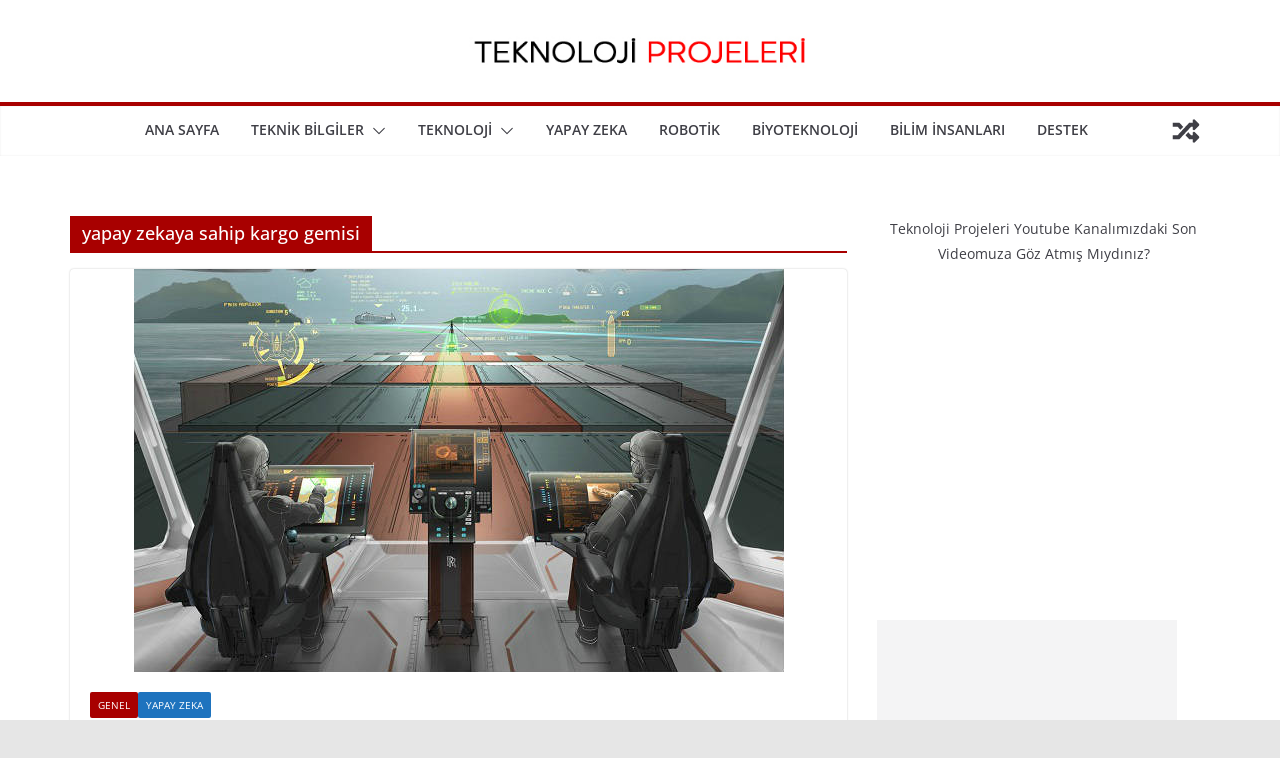

--- FILE ---
content_type: text/html
request_url: https://teknolojiprojeleri.com/tag/yapay-zekaya-sahip-kargo-gemisi
body_size: 14439
content:
<!doctype html>
<html dir="ltr" lang="tr" prefix="og: https://ogp.me/ns#">
<head>
<meta charset="UTF-8"/>
<meta name="viewport" content="width=device-width, initial-scale=1">
<link rel="profile" href="https://gmpg.org/xfn/11"/>
<title>yapay zekaya sahip kargo gemisi | Teknoloji Projeleri</title>
<style>img:is([sizes="auto" i], [sizes^="auto," i]) { contain-intrinsic-size: 3000px 1500px }</style>
<!-- All in One SEO 4.8.2 - aioseo.com -->
<meta name="robots" content="noindex, max-snippet:-1, max-image-preview:large, max-video-preview:-1" />
<meta name="google-site-verification" content="3ELYs7Ohruu-JizNDacwZFsb60DdimX3BuwvBinlsFc" />
<meta name="msvalidate.01" content="C0E14767DE3B67874A6073669CE2CD3C" />
<meta name="yandex-verification" content="03d84cb958a65cb8" />
<meta name="keywords" content="sürücüsüz kargo gemileri,sürücüsüz gemiler,yapay zekaya sahip gemi,yapay zekaya sahip kargo gemisi,sürücüsüz gemiler japonya,japonya yapay zeka gemi" />
<link rel="canonical" href="https://teknolojiprojeleri.com/tag/yapay-zekaya-sahip-kargo-gemisi" />
<meta name="generator" content="All in One SEO (AIOSEO) 4.8.2" />
<script type="application/ld+json" class="aioseo-schema">
{"@context":"https:\/\/schema.org","@graph":[{"@type":"BreadcrumbList","@id":"https:\/\/teknolojiprojeleri.com\/tag\/yapay-zekaya-sahip-kargo-gemisi#breadcrumblist","itemListElement":[{"@type":"ListItem","@id":"https:\/\/teknolojiprojeleri.com\/#listItem","position":1,"name":"Ev","item":"https:\/\/teknolojiprojeleri.com\/","nextItem":{"@type":"ListItem","@id":"https:\/\/teknolojiprojeleri.com\/tag\/yapay-zekaya-sahip-kargo-gemisi#listItem","name":"yapay zekaya sahip kargo gemisi"}},{"@type":"ListItem","@id":"https:\/\/teknolojiprojeleri.com\/tag\/yapay-zekaya-sahip-kargo-gemisi#listItem","position":2,"name":"yapay zekaya sahip kargo gemisi","previousItem":{"@type":"ListItem","@id":"https:\/\/teknolojiprojeleri.com\/#listItem","name":"Ev"}}]},{"@type":"CollectionPage","@id":"https:\/\/teknolojiprojeleri.com\/tag\/yapay-zekaya-sahip-kargo-gemisi#collectionpage","url":"https:\/\/teknolojiprojeleri.com\/tag\/yapay-zekaya-sahip-kargo-gemisi","name":"yapay zekaya sahip kargo gemisi | Teknoloji Projeleri","inLanguage":"tr-TR","isPartOf":{"@id":"https:\/\/teknolojiprojeleri.com\/#website"},"breadcrumb":{"@id":"https:\/\/teknolojiprojeleri.com\/tag\/yapay-zekaya-sahip-kargo-gemisi#breadcrumblist"}},{"@type":"Person","@id":"https:\/\/teknolojiprojeleri.com\/#person","name":"TeknolojiProjeleri.com","image":{"@type":"ImageObject","@id":"https:\/\/teknolojiprojeleri.com\/tag\/yapay-zekaya-sahip-kargo-gemisi#personImage","url":"https:\/\/teknolojiprojeleri.com\/wp-content\/uploads\/2020\/12\/YENI2-150x150.png","width":96,"height":96,"caption":"TeknolojiProjeleri.com"}},{"@type":"WebSite","@id":"https:\/\/teknolojiprojeleri.com\/#website","url":"https:\/\/teknolojiprojeleri.com\/","name":"Teknoloji Projeleri","description":"Teknoloji Projeleri - Bilim ve Teknoloji Sitesi","inLanguage":"tr-TR","publisher":{"@id":"https:\/\/teknolojiprojeleri.com\/#person"}}]}
</script>
<!-- All in One SEO -->
<link rel='dns-prefetch' href='//www.googletagmanager.com' />
<link rel='dns-prefetch' href='//pagead2.googlesyndication.com' />
<link rel="alternate" type="application/rss+xml" title="Teknoloji Projeleri &raquo; akışı" href="https://teknolojiprojeleri.com/feed" />
<link rel="alternate" type="application/rss+xml" title="Teknoloji Projeleri &raquo; yorum akışı" href="https://teknolojiprojeleri.com/comments/feed" />
<link rel="alternate" type="application/rss+xml" title="Teknoloji Projeleri &raquo; yapay zekaya sahip kargo gemisi etiket akışı" href="https://teknolojiprojeleri.com/tag/yapay-zekaya-sahip-kargo-gemisi/feed" />
<style id='wp-block-library-theme-inline-css' type='text/css'>
.wp-block-audio :where(figcaption){color:#555;font-size:13px;text-align:center}.is-dark-theme .wp-block-audio :where(figcaption){color:#ffffffa6}.wp-block-audio{margin:0 0 1em}.wp-block-code{border:1px solid #ccc;border-radius:4px;font-family:Menlo,Consolas,monaco,monospace;padding:.8em 1em}.wp-block-embed :where(figcaption){color:#555;font-size:13px;text-align:center}.is-dark-theme .wp-block-embed :where(figcaption){color:#ffffffa6}.wp-block-embed{margin:0 0 1em}.blocks-gallery-caption{color:#555;font-size:13px;text-align:center}.is-dark-theme .blocks-gallery-caption{color:#ffffffa6}:root :where(.wp-block-image figcaption){color:#555;font-size:13px;text-align:center}.is-dark-theme :root :where(.wp-block-image figcaption){color:#ffffffa6}.wp-block-image{margin:0 0 1em}.wp-block-pullquote{border-bottom:4px solid;border-top:4px solid;color:currentColor;margin-bottom:1.75em}.wp-block-pullquote cite,.wp-block-pullquote footer,.wp-block-pullquote__citation{color:currentColor;font-size:.8125em;font-style:normal;text-transform:uppercase}.wp-block-quote{border-left:.25em solid;margin:0 0 1.75em;padding-left:1em}.wp-block-quote cite,.wp-block-quote footer{color:currentColor;font-size:.8125em;font-style:normal;position:relative}.wp-block-quote:where(.has-text-align-right){border-left:none;border-right:.25em solid;padding-left:0;padding-right:1em}.wp-block-quote:where(.has-text-align-center){border:none;padding-left:0}.wp-block-quote.is-large,.wp-block-quote.is-style-large,.wp-block-quote:where(.is-style-plain){border:none}.wp-block-search .wp-block-search__label{font-weight:700}.wp-block-search__button{border:1px solid #ccc;padding:.375em .625em}:where(.wp-block-group.has-background){padding:1.25em 2.375em}.wp-block-separator.has-css-opacity{opacity:.4}.wp-block-separator{border:none;border-bottom:2px solid;margin-left:auto;margin-right:auto}.wp-block-separator.has-alpha-channel-opacity{opacity:1}.wp-block-separator:not(.is-style-wide):not(.is-style-dots){width:100px}.wp-block-separator.has-background:not(.is-style-dots){border-bottom:none;height:1px}.wp-block-separator.has-background:not(.is-style-wide):not(.is-style-dots){height:2px}.wp-block-table{margin:0 0 1em}.wp-block-table td,.wp-block-table th{word-break:normal}.wp-block-table :where(figcaption){color:#555;font-size:13px;text-align:center}.is-dark-theme .wp-block-table :where(figcaption){color:#ffffffa6}.wp-block-video :where(figcaption){color:#555;font-size:13px;text-align:center}.is-dark-theme .wp-block-video :where(figcaption){color:#ffffffa6}.wp-block-video{margin:0 0 1em}:root :where(.wp-block-template-part.has-background){margin-bottom:0;margin-top:0;padding:1.25em 2.375em}
</style>
<style id='global-styles-inline-css' type='text/css'>
:root{--wp--preset--aspect-ratio--square: 1;--wp--preset--aspect-ratio--4-3: 4/3;--wp--preset--aspect-ratio--3-4: 3/4;--wp--preset--aspect-ratio--3-2: 3/2;--wp--preset--aspect-ratio--2-3: 2/3;--wp--preset--aspect-ratio--16-9: 16/9;--wp--preset--aspect-ratio--9-16: 9/16;--wp--preset--color--black: #000000;--wp--preset--color--cyan-bluish-gray: #abb8c3;--wp--preset--color--white: #ffffff;--wp--preset--color--pale-pink: #f78da7;--wp--preset--color--vivid-red: #cf2e2e;--wp--preset--color--luminous-vivid-orange: #ff6900;--wp--preset--color--luminous-vivid-amber: #fcb900;--wp--preset--color--light-green-cyan: #7bdcb5;--wp--preset--color--vivid-green-cyan: #00d084;--wp--preset--color--pale-cyan-blue: #8ed1fc;--wp--preset--color--vivid-cyan-blue: #0693e3;--wp--preset--color--vivid-purple: #9b51e0;--wp--preset--gradient--vivid-cyan-blue-to-vivid-purple: linear-gradient(135deg,rgba(6,147,227,1) 0%,rgb(155,81,224) 100%);--wp--preset--gradient--light-green-cyan-to-vivid-green-cyan: linear-gradient(135deg,rgb(122,220,180) 0%,rgb(0,208,130) 100%);--wp--preset--gradient--luminous-vivid-amber-to-luminous-vivid-orange: linear-gradient(135deg,rgba(252,185,0,1) 0%,rgba(255,105,0,1) 100%);--wp--preset--gradient--luminous-vivid-orange-to-vivid-red: linear-gradient(135deg,rgba(255,105,0,1) 0%,rgb(207,46,46) 100%);--wp--preset--gradient--very-light-gray-to-cyan-bluish-gray: linear-gradient(135deg,rgb(238,238,238) 0%,rgb(169,184,195) 100%);--wp--preset--gradient--cool-to-warm-spectrum: linear-gradient(135deg,rgb(74,234,220) 0%,rgb(151,120,209) 20%,rgb(207,42,186) 40%,rgb(238,44,130) 60%,rgb(251,105,98) 80%,rgb(254,248,76) 100%);--wp--preset--gradient--blush-light-purple: linear-gradient(135deg,rgb(255,206,236) 0%,rgb(152,150,240) 100%);--wp--preset--gradient--blush-bordeaux: linear-gradient(135deg,rgb(254,205,165) 0%,rgb(254,45,45) 50%,rgb(107,0,62) 100%);--wp--preset--gradient--luminous-dusk: linear-gradient(135deg,rgb(255,203,112) 0%,rgb(199,81,192) 50%,rgb(65,88,208) 100%);--wp--preset--gradient--pale-ocean: linear-gradient(135deg,rgb(255,245,203) 0%,rgb(182,227,212) 50%,rgb(51,167,181) 100%);--wp--preset--gradient--electric-grass: linear-gradient(135deg,rgb(202,248,128) 0%,rgb(113,206,126) 100%);--wp--preset--gradient--midnight: linear-gradient(135deg,rgb(2,3,129) 0%,rgb(40,116,252) 100%);--wp--preset--font-size--small: 13px;--wp--preset--font-size--medium: 20px;--wp--preset--font-size--large: 36px;--wp--preset--font-size--x-large: 42px;--wp--preset--spacing--20: 0.44rem;--wp--preset--spacing--30: 0.67rem;--wp--preset--spacing--40: 1rem;--wp--preset--spacing--50: 1.5rem;--wp--preset--spacing--60: 2.25rem;--wp--preset--spacing--70: 3.38rem;--wp--preset--spacing--80: 5.06rem;--wp--preset--shadow--natural: 6px 6px 9px rgba(0, 0, 0, 0.2);--wp--preset--shadow--deep: 12px 12px 50px rgba(0, 0, 0, 0.4);--wp--preset--shadow--sharp: 6px 6px 0px rgba(0, 0, 0, 0.2);--wp--preset--shadow--outlined: 6px 6px 0px -3px rgba(255, 255, 255, 1), 6px 6px rgba(0, 0, 0, 1);--wp--preset--shadow--crisp: 6px 6px 0px rgba(0, 0, 0, 1);}:where(body) { margin: 0; }.wp-site-blocks > .alignleft { float: left; margin-right: 2em; }.wp-site-blocks > .alignright { float: right; margin-left: 2em; }.wp-site-blocks > .aligncenter { justify-content: center; margin-left: auto; margin-right: auto; }:where(.wp-site-blocks) > * { margin-block-start: 24px; margin-block-end: 0; }:where(.wp-site-blocks) > :first-child { margin-block-start: 0; }:where(.wp-site-blocks) > :last-child { margin-block-end: 0; }:root { --wp--style--block-gap: 24px; }:root :where(.is-layout-flow) > :first-child{margin-block-start: 0;}:root :where(.is-layout-flow) > :last-child{margin-block-end: 0;}:root :where(.is-layout-flow) > *{margin-block-start: 24px;margin-block-end: 0;}:root :where(.is-layout-constrained) > :first-child{margin-block-start: 0;}:root :where(.is-layout-constrained) > :last-child{margin-block-end: 0;}:root :where(.is-layout-constrained) > *{margin-block-start: 24px;margin-block-end: 0;}:root :where(.is-layout-flex){gap: 24px;}:root :where(.is-layout-grid){gap: 24px;}.is-layout-flow > .alignleft{float: left;margin-inline-start: 0;margin-inline-end: 2em;}.is-layout-flow > .alignright{float: right;margin-inline-start: 2em;margin-inline-end: 0;}.is-layout-flow > .aligncenter{margin-left: auto !important;margin-right: auto !important;}.is-layout-constrained > .alignleft{float: left;margin-inline-start: 0;margin-inline-end: 2em;}.is-layout-constrained > .alignright{float: right;margin-inline-start: 2em;margin-inline-end: 0;}.is-layout-constrained > .aligncenter{margin-left: auto !important;margin-right: auto !important;}.is-layout-constrained > :where(:not(.alignleft):not(.alignright):not(.alignfull)){margin-left: auto !important;margin-right: auto !important;}body .is-layout-flex{display: flex;}.is-layout-flex{flex-wrap: wrap;align-items: center;}.is-layout-flex > :is(*, div){margin: 0;}body .is-layout-grid{display: grid;}.is-layout-grid > :is(*, div){margin: 0;}body{padding-top: 0px;padding-right: 0px;padding-bottom: 0px;padding-left: 0px;}a:where(:not(.wp-element-button)){text-decoration: underline;}:root :where(.wp-element-button, .wp-block-button__link){background-color: #32373c;border-width: 0;color: #fff;font-family: inherit;font-size: inherit;line-height: inherit;padding: calc(0.667em + 2px) calc(1.333em + 2px);text-decoration: none;}.has-black-color{color: var(--wp--preset--color--black) !important;}.has-cyan-bluish-gray-color{color: var(--wp--preset--color--cyan-bluish-gray) !important;}.has-white-color{color: var(--wp--preset--color--white) !important;}.has-pale-pink-color{color: var(--wp--preset--color--pale-pink) !important;}.has-vivid-red-color{color: var(--wp--preset--color--vivid-red) !important;}.has-luminous-vivid-orange-color{color: var(--wp--preset--color--luminous-vivid-orange) !important;}.has-luminous-vivid-amber-color{color: var(--wp--preset--color--luminous-vivid-amber) !important;}.has-light-green-cyan-color{color: var(--wp--preset--color--light-green-cyan) !important;}.has-vivid-green-cyan-color{color: var(--wp--preset--color--vivid-green-cyan) !important;}.has-pale-cyan-blue-color{color: var(--wp--preset--color--pale-cyan-blue) !important;}.has-vivid-cyan-blue-color{color: var(--wp--preset--color--vivid-cyan-blue) !important;}.has-vivid-purple-color{color: var(--wp--preset--color--vivid-purple) !important;}.has-black-background-color{background-color: var(--wp--preset--color--black) !important;}.has-cyan-bluish-gray-background-color{background-color: var(--wp--preset--color--cyan-bluish-gray) !important;}.has-white-background-color{background-color: var(--wp--preset--color--white) !important;}.has-pale-pink-background-color{background-color: var(--wp--preset--color--pale-pink) !important;}.has-vivid-red-background-color{background-color: var(--wp--preset--color--vivid-red) !important;}.has-luminous-vivid-orange-background-color{background-color: var(--wp--preset--color--luminous-vivid-orange) !important;}.has-luminous-vivid-amber-background-color{background-color: var(--wp--preset--color--luminous-vivid-amber) !important;}.has-light-green-cyan-background-color{background-color: var(--wp--preset--color--light-green-cyan) !important;}.has-vivid-green-cyan-background-color{background-color: var(--wp--preset--color--vivid-green-cyan) !important;}.has-pale-cyan-blue-background-color{background-color: var(--wp--preset--color--pale-cyan-blue) !important;}.has-vivid-cyan-blue-background-color{background-color: var(--wp--preset--color--vivid-cyan-blue) !important;}.has-vivid-purple-background-color{background-color: var(--wp--preset--color--vivid-purple) !important;}.has-black-border-color{border-color: var(--wp--preset--color--black) !important;}.has-cyan-bluish-gray-border-color{border-color: var(--wp--preset--color--cyan-bluish-gray) !important;}.has-white-border-color{border-color: var(--wp--preset--color--white) !important;}.has-pale-pink-border-color{border-color: var(--wp--preset--color--pale-pink) !important;}.has-vivid-red-border-color{border-color: var(--wp--preset--color--vivid-red) !important;}.has-luminous-vivid-orange-border-color{border-color: var(--wp--preset--color--luminous-vivid-orange) !important;}.has-luminous-vivid-amber-border-color{border-color: var(--wp--preset--color--luminous-vivid-amber) !important;}.has-light-green-cyan-border-color{border-color: var(--wp--preset--color--light-green-cyan) !important;}.has-vivid-green-cyan-border-color{border-color: var(--wp--preset--color--vivid-green-cyan) !important;}.has-pale-cyan-blue-border-color{border-color: var(--wp--preset--color--pale-cyan-blue) !important;}.has-vivid-cyan-blue-border-color{border-color: var(--wp--preset--color--vivid-cyan-blue) !important;}.has-vivid-purple-border-color{border-color: var(--wp--preset--color--vivid-purple) !important;}.has-vivid-cyan-blue-to-vivid-purple-gradient-background{background: var(--wp--preset--gradient--vivid-cyan-blue-to-vivid-purple) !important;}.has-light-green-cyan-to-vivid-green-cyan-gradient-background{background: var(--wp--preset--gradient--light-green-cyan-to-vivid-green-cyan) !important;}.has-luminous-vivid-amber-to-luminous-vivid-orange-gradient-background{background: var(--wp--preset--gradient--luminous-vivid-amber-to-luminous-vivid-orange) !important;}.has-luminous-vivid-orange-to-vivid-red-gradient-background{background: var(--wp--preset--gradient--luminous-vivid-orange-to-vivid-red) !important;}.has-very-light-gray-to-cyan-bluish-gray-gradient-background{background: var(--wp--preset--gradient--very-light-gray-to-cyan-bluish-gray) !important;}.has-cool-to-warm-spectrum-gradient-background{background: var(--wp--preset--gradient--cool-to-warm-spectrum) !important;}.has-blush-light-purple-gradient-background{background: var(--wp--preset--gradient--blush-light-purple) !important;}.has-blush-bordeaux-gradient-background{background: var(--wp--preset--gradient--blush-bordeaux) !important;}.has-luminous-dusk-gradient-background{background: var(--wp--preset--gradient--luminous-dusk) !important;}.has-pale-ocean-gradient-background{background: var(--wp--preset--gradient--pale-ocean) !important;}.has-electric-grass-gradient-background{background: var(--wp--preset--gradient--electric-grass) !important;}.has-midnight-gradient-background{background: var(--wp--preset--gradient--midnight) !important;}.has-small-font-size{font-size: var(--wp--preset--font-size--small) !important;}.has-medium-font-size{font-size: var(--wp--preset--font-size--medium) !important;}.has-large-font-size{font-size: var(--wp--preset--font-size--large) !important;}.has-x-large-font-size{font-size: var(--wp--preset--font-size--x-large) !important;}
:root :where(.wp-block-pullquote){font-size: 1.5em;line-height: 1.6;}
</style>
<!-- <link rel='stylesheet' id='ppress-frontend-css' href='https://teknolojiprojeleri.com/wp-content/plugins/wp-user-avatar/assets/css/frontend.min.css?ver=4.15.25' type='text/css' media='all' /> -->
<!-- <link rel='stylesheet' id='ppress-flatpickr-css' href='https://teknolojiprojeleri.com/wp-content/plugins/wp-user-avatar/assets/flatpickr/flatpickr.min.css?ver=4.15.25' type='text/css' media='all' /> -->
<!-- <link rel='stylesheet' id='ppress-select2-css' href='https://teknolojiprojeleri.com/wp-content/plugins/wp-user-avatar/assets/select2/select2.min.css?ver=767010fa46f364452189f98223d68000' type='text/css' media='all' /> -->
<!-- <link rel='stylesheet' id='mc4wp-form-themes-css' href='https://teknolojiprojeleri.com/wp-content/plugins/mailchimp-for-wp/assets/css/form-themes.css?ver=4.10.4' type='text/css' media='all' /> -->
<!-- <link rel='stylesheet' id='colormag_style-css' href='https://teknolojiprojeleri.com/wp-content/themes/colormag/style.css?ver=3.1.8' type='text/css' media='all' /> -->
<link rel="stylesheet" type="text/css" href="//teknolojiprojeleri.com/wp-content/cache/wpfc-minified/14683yup/6e5t4.css" media="all"/>
<style id='colormag_style-inline-css' type='text/css'>
.colormag-button,
blockquote, button,
input[type=reset],
input[type=button],
input[type=submit],
.cm-home-icon.front_page_on,
.cm-post-categories a,
.cm-primary-nav ul li ul li:hover,
.cm-primary-nav ul li.current-menu-item,
.cm-primary-nav ul li.current_page_ancestor,
.cm-primary-nav ul li.current-menu-ancestor,
.cm-primary-nav ul li.current_page_item,
.cm-primary-nav ul li:hover,
.cm-primary-nav ul li.focus,
.cm-mobile-nav li a:hover,
.colormag-header-clean #cm-primary-nav .cm-menu-toggle:hover,
.cm-header .cm-mobile-nav li:hover,
.cm-header .cm-mobile-nav li.current-page-ancestor,
.cm-header .cm-mobile-nav li.current-menu-ancestor,
.cm-header .cm-mobile-nav li.current-page-item,
.cm-header .cm-mobile-nav li.current-menu-item,
.cm-primary-nav ul li.focus > a,
.cm-layout-2 .cm-primary-nav ul ul.sub-menu li.focus > a,
.cm-mobile-nav .current-menu-item>a, .cm-mobile-nav .current_page_item>a,
.colormag-header-clean .cm-mobile-nav li:hover > a,
.colormag-header-clean .cm-mobile-nav li.current-page-ancestor > a,
.colormag-header-clean .cm-mobile-nav li.current-menu-ancestor > a,
.colormag-header-clean .cm-mobile-nav li.current-page-item > a,
.colormag-header-clean .cm-mobile-nav li.current-menu-item > a,
.fa.search-top:hover,
.widget_call_to_action .btn--primary,
.colormag-footer--classic .cm-footer-cols .cm-row .cm-widget-title span::before,
.colormag-footer--classic-bordered .cm-footer-cols .cm-row .cm-widget-title span::before,
.cm-featured-posts .cm-widget-title span,
.cm-featured-category-slider-widget .cm-slide-content .cm-entry-header-meta .cm-post-categories a,
.cm-highlighted-posts .cm-post-content .cm-entry-header-meta .cm-post-categories a,
.cm-category-slide-next, .cm-category-slide-prev, .slide-next,
.slide-prev, .cm-tabbed-widget ul li, .cm-posts .wp-pagenavi .current,
.cm-posts .wp-pagenavi a:hover, .cm-secondary .cm-widget-title span,
.cm-posts .post .cm-post-content .cm-entry-header-meta .cm-post-categories a,
.cm-page-header .cm-page-title span, .entry-meta .post-format i,
.format-link, .cm-entry-button, .infinite-scroll .tg-infinite-scroll,
.no-more-post-text, .pagination span,
.comments-area .comment-author-link span,
.cm-footer-cols .cm-row .cm-widget-title span,
.advertisement_above_footer .cm-widget-title span,
.error, .cm-primary .cm-widget-title span,
.related-posts-wrapper.style-three .cm-post-content .cm-entry-title a:hover:before,
.cm-slider-area .cm-widget-title span,
.cm-beside-slider-widget .cm-widget-title span,
.top-full-width-sidebar .cm-widget-title span,
.wp-block-quote, .wp-block-quote.is-style-large,
.wp-block-quote.has-text-align-right,
.cm-error-404 .cm-btn, .widget .wp-block-heading, .wp-block-search button,
.widget a::before, .cm-post-date a::before,
.byline a::before,
.colormag-footer--classic-bordered .cm-widget-title::before,
.wp-block-button__link,
#cm-tertiary .cm-widget-title span,
.link-pagination .post-page-numbers.current,
.wp-block-query-pagination-numbers .page-numbers.current,
.wp-element-button,
.wp-block-button .wp-block-button__link,
.wp-element-button,
.cm-layout-2 .cm-primary-nav ul ul.sub-menu li:hover,
.cm-layout-2 .cm-primary-nav ul ul.sub-menu li.current-menu-ancestor,
.cm-layout-2 .cm-primary-nav ul ul.sub-menu li.current-menu-item,
.cm-layout-2 .cm-primary-nav ul ul.sub-menu li.focus,
.search-wrap button,
.page-numbers .current,
.wp-block-search .wp-element-button:hover{background-color:#a80000;}a,
.cm-layout-2 #cm-primary-nav .fa.search-top:hover,
.cm-layout-2 #cm-primary-nav.cm-mobile-nav .cm-random-post a:hover .fa-random,
.cm-layout-2 #cm-primary-nav.cm-primary-nav .cm-random-post a:hover .fa-random,
.cm-layout-2 .breaking-news .newsticker a:hover,
.cm-layout-2 .cm-primary-nav ul li.current-menu-item > a,
.cm-layout-2 .cm-primary-nav ul li.current_page_item > a,
.cm-layout-2 .cm-primary-nav ul li:hover > a,
.cm-layout-2 .cm-primary-nav ul li.focus > a
.dark-skin .cm-layout-2-style-1 #cm-primary-nav.cm-primary-nav .cm-home-icon:hover .fa,
.byline a:hover, .comments a:hover, .cm-edit-link a:hover, .cm-post-date a:hover,
.social-links:not(.cm-header-actions .social-links) i.fa:hover, .cm-tag-links a:hover,
.colormag-header-clean .social-links li:hover i.fa, .cm-layout-2-style-1 .social-links li:hover i.fa,
.colormag-header-clean .breaking-news .newsticker a:hover, .widget_featured_posts .article-content .cm-entry-title a:hover,
.widget_featured_slider .slide-content .cm-below-entry-meta .byline a:hover,
.widget_featured_slider .slide-content .cm-below-entry-meta .comments a:hover,
.widget_featured_slider .slide-content .cm-below-entry-meta .cm-post-date a:hover,
.widget_featured_slider .slide-content .cm-entry-title a:hover,
.widget_block_picture_news.widget_featured_posts .article-content .cm-entry-title a:hover,
.widget_highlighted_posts .article-content .cm-below-entry-meta .byline a:hover,
.widget_highlighted_posts .article-content .cm-below-entry-meta .comments a:hover,
.widget_highlighted_posts .article-content .cm-below-entry-meta .cm-post-date a:hover,
.widget_highlighted_posts .article-content .cm-entry-title a:hover, i.fa-arrow-up, i.fa-arrow-down,
.cm-site-title a, #content .post .article-content .cm-entry-title a:hover, .entry-meta .byline i,
.entry-meta .cat-links i, .entry-meta a, .post .cm-entry-title a:hover, .search .cm-entry-title a:hover,
.entry-meta .comments-link a:hover, .entry-meta .cm-edit-link a:hover, .entry-meta .cm-post-date a:hover,
.entry-meta .cm-tag-links a:hover, .single #content .tags a:hover, .count, .next a:hover, .previous a:hover,
.related-posts-main-title .fa, .single-related-posts .article-content .cm-entry-title a:hover,
.pagination a span:hover,
#content .comments-area a.comment-cm-edit-link:hover, #content .comments-area a.comment-permalink:hover,
#content .comments-area article header cite a:hover, .comments-area .comment-author-link a:hover,
.comment .comment-reply-link:hover,
.nav-next a, .nav-previous a,
#cm-footer .cm-footer-menu ul li a:hover,
.cm-footer-cols .cm-row a:hover, a#scroll-up i, .related-posts-wrapper-flyout .cm-entry-title a:hover,
.human-diff-time .human-diff-time-display:hover,
.cm-layout-2-style-1 #cm-primary-nav .fa:hover,
.cm-footer-bar a,
.cm-post-date a:hover,
.cm-author a:hover,
.cm-comments-link a:hover,
.cm-tag-links a:hover,
.cm-edit-link a:hover,
.cm-footer-bar .copyright a,
.cm-featured-posts .cm-entry-title a:hover,
.cm-posts .post .cm-post-content .cm-entry-title a:hover,
.cm-posts .post .single-title-above .cm-entry-title a:hover,
.cm-layout-2 .cm-primary-nav ul li:hover > a,
.cm-layout-2 #cm-primary-nav .fa:hover,
.cm-entry-title a:hover,
button:hover, input[type="button"]:hover,
input[type="reset"]:hover,
input[type="submit"]:hover,
.wp-block-button .wp-block-button__link:hover,
.cm-button:hover,
.wp-element-button:hover,
li.product .added_to_cart:hover,
.comments-area .comment-permalink:hover,
.cm-footer-bar-area .cm-footer-bar__2 a{color:#a80000;}#cm-primary-nav,
.cm-contained .cm-header-2 .cm-row{border-top-color:#a80000;}.cm-layout-2 #cm-primary-nav,
.cm-layout-2 .cm-primary-nav ul ul.sub-menu li:hover,
.cm-layout-2 .cm-primary-nav ul > li:hover > a,
.cm-layout-2 .cm-primary-nav ul > li.current-menu-item > a,
.cm-layout-2 .cm-primary-nav ul > li.current-menu-ancestor > a,
.cm-layout-2 .cm-primary-nav ul ul.sub-menu li.current-menu-ancestor,
.cm-layout-2 .cm-primary-nav ul ul.sub-menu li.current-menu-item,
.cm-layout-2 .cm-primary-nav ul ul.sub-menu li.focus,
cm-layout-2 .cm-primary-nav ul ul.sub-menu li.current-menu-ancestor,
cm-layout-2 .cm-primary-nav ul ul.sub-menu li.current-menu-item,
cm-layout-2 #cm-primary-nav .cm-menu-toggle:hover,
cm-layout-2 #cm-primary-nav.cm-mobile-nav .cm-menu-toggle,
cm-layout-2 .cm-primary-nav ul > li:hover > a,
cm-layout-2 .cm-primary-nav ul > li.current-menu-item > a,
cm-layout-2 .cm-primary-nav ul > li.current-menu-ancestor > a,
.cm-layout-2 .cm-primary-nav ul li.focus > a, .pagination a span:hover,
.cm-error-404 .cm-btn,
.single-post .cm-post-categories a::after,
.widget .block-title,
.cm-layout-2 .cm-primary-nav ul li.focus > a,
button,
input[type="button"],
input[type="reset"],
input[type="submit"],
.wp-block-button .wp-block-button__link,
.cm-button,
.wp-element-button,
li.product .added_to_cart{border-color:#a80000;}.cm-secondary .cm-widget-title,
#cm-tertiary .cm-widget-title,
.widget_featured_posts .widget-title,
#secondary .widget-title,
#cm-tertiary .widget-title,
.cm-page-header .cm-page-title,
.cm-footer-cols .cm-row .widget-title,
.advertisement_above_footer .widget-title,
#primary .widget-title,
.widget_slider_area .widget-title,
.widget_beside_slider .widget-title,
.top-full-width-sidebar .widget-title,
.cm-footer-cols .cm-row .cm-widget-title,
.cm-footer-bar .copyright a,
.cm-layout-2.cm-layout-2-style-2 #cm-primary-nav,
.cm-layout-2 .cm-primary-nav ul > li:hover > a,
.cm-layout-2 .cm-primary-nav ul > li.current-menu-item > a{border-bottom-color:#a80000;}@media screen and (min-width: 992px) {.cm-primary{width:70%;}}.cm-header .cm-menu-toggle svg,
.cm-header .cm-menu-toggle svg{fill:#fff;}.cm-footer-bar-area .cm-footer-bar__2 a{color:#207daf;}.mzb-featured-posts, .mzb-social-icon, .mzb-featured-categories, .mzb-social-icons-insert{--color--light--primary:rgba(168,0,0,0.1);}body{--color--light--primary:#a80000;--color--primary:#a80000;}
</style>
<!-- <link rel='stylesheet' id='font-awesome-4-css' href='https://teknolojiprojeleri.com/wp-content/themes/colormag/assets/library/font-awesome/css/v4-shims.min.css?ver=4.7.0' type='text/css' media='all' /> -->
<!-- <link rel='stylesheet' id='font-awesome-all-css' href='https://teknolojiprojeleri.com/wp-content/themes/colormag/assets/library/font-awesome/css/all.min.css?ver=6.2.4' type='text/css' media='all' /> -->
<!-- <link rel='stylesheet' id='font-awesome-solid-css' href='https://teknolojiprojeleri.com/wp-content/themes/colormag/assets/library/font-awesome/css/solid.min.css?ver=6.2.4' type='text/css' media='all' /> -->
<link rel="stylesheet" type="text/css" href="//teknolojiprojeleri.com/wp-content/cache/wpfc-minified/8x5lbt86/6e5t4.css" media="all"/>
<style id='akismet-widget-style-inline-css' type='text/css'>
.a-stats {
--akismet-color-mid-green: #357b49;
--akismet-color-white: #fff;
--akismet-color-light-grey: #f6f7f7;
max-width: 350px;
width: auto;
}
.a-stats * {
all: unset;
box-sizing: border-box;
}
.a-stats strong {
font-weight: 600;
}
.a-stats a.a-stats__link,
.a-stats a.a-stats__link:visited,
.a-stats a.a-stats__link:active {
background: var(--akismet-color-mid-green);
border: none;
box-shadow: none;
border-radius: 8px;
color: var(--akismet-color-white);
cursor: pointer;
display: block;
font-family: -apple-system, BlinkMacSystemFont, 'Segoe UI', 'Roboto', 'Oxygen-Sans', 'Ubuntu', 'Cantarell', 'Helvetica Neue', sans-serif;
font-weight: 500;
padding: 12px;
text-align: center;
text-decoration: none;
transition: all 0.2s ease;
}
/* Extra specificity to deal with TwentyTwentyOne focus style */
.widget .a-stats a.a-stats__link:focus {
background: var(--akismet-color-mid-green);
color: var(--akismet-color-white);
text-decoration: none;
}
.a-stats a.a-stats__link:hover {
filter: brightness(110%);
box-shadow: 0 4px 12px rgba(0, 0, 0, 0.06), 0 0 2px rgba(0, 0, 0, 0.16);
}
.a-stats .count {
color: var(--akismet-color-white);
display: block;
font-size: 1.5em;
line-height: 1.4;
padding: 0 13px;
white-space: nowrap;
}
</style>
<script src='//teknolojiprojeleri.com/wp-content/cache/wpfc-minified/fs7p3j80/6e5t4.js' type="text/javascript"></script>
<!-- <script type="text/javascript" src="https://teknolojiprojeleri.com/wp-content/plugins/wp-letsencrypt-ssl/admin/js/jsredirect.js?ver=7.7.6" id="wpen-jsredirect-js"></script> -->
<!-- <script type="text/javascript" src="https://teknolojiprojeleri.com/wp-includes/js/jquery/jquery.min.js?ver=3.7.1" id="jquery-core-js"></script> -->
<!-- <script type="text/javascript" src="https://teknolojiprojeleri.com/wp-includes/js/jquery/jquery-migrate.min.js?ver=3.4.1" id="jquery-migrate-js"></script> -->
<!-- <script type="text/javascript" src="https://teknolojiprojeleri.com/wp-content/plugins/wp-user-avatar/assets/flatpickr/flatpickr.min.js?ver=4.15.25" id="ppress-flatpickr-js"></script> -->
<!-- <script type="text/javascript" src="https://teknolojiprojeleri.com/wp-content/plugins/wp-user-avatar/assets/select2/select2.min.js?ver=4.15.25" id="ppress-select2-js"></script> -->
<!--[if lte IE 8]>
<script type="text/javascript" src="https://teknolojiprojeleri.com/wp-content/themes/colormag/assets/js/html5shiv.min.js?ver=3.1.8" id="html5-js"></script>
<![endif]-->
<!-- Site Kit tarafından eklenen Google etiketi (gtag.js) snippet&#039;i -->
<!-- Google Analytics snippet added by Site Kit -->
<script type="text/javascript" src="https://www.googletagmanager.com/gtag/js?id=GT-5MJWWFH" id="google_gtagjs-js" async></script>
<script type="text/javascript" id="google_gtagjs-js-after">
/* <![CDATA[ */
window.dataLayer = window.dataLayer || [];function gtag(){dataLayer.push(arguments);}
gtag("set","linker",{"domains":["teknolojiprojeleri.com"]});
gtag("js", new Date());
gtag("set", "developer_id.dZTNiMT", true);
gtag("config", "GT-5MJWWFH");
/* ]]> */
</script>
<!-- Site Kit tarafından eklenen Google etiketi (gtag.js) snippet&#039;ini sonlandırın -->
<link rel="https://api.w.org/" href="https://teknolojiprojeleri.com/wp-json/" /><link rel="alternate" title="JSON" type="application/json" href="https://teknolojiprojeleri.com/wp-json/wp/v2/tags/3010" /><link rel="EditURI" type="application/rsd+xml" title="RSD" href="https://teknolojiprojeleri.com/xmlrpc.php?rsd" />
<meta name="generator" content="Site Kit by Google 1.153.0" />
<!-- Site Kit tarafından eklenen Google AdSense meta etiketleri -->
<meta name="google-adsense-platform-account" content="ca-host-pub-2644536267352236">
<meta name="google-adsense-platform-domain" content="sitekit.withgoogle.com">
<!-- Site Kit tarafından eklenen Google AdSense meta etiketlerine son verin -->
<!-- Google AdSense snippet added by Site Kit -->
<script type="text/javascript" async="async" src="https://pagead2.googlesyndication.com/pagead/js/adsbygoogle.js?client=ca-pub-7978529681521019&amp;host=ca-host-pub-2644536267352236" crossorigin="anonymous"></script>
<!-- End Google AdSense snippet added by Site Kit -->
<link rel="icon" href="https://teknolojiprojeleri.com/wp-content/uploads/2020/12/YENI2-150x150.png" sizes="32x32" />
<link rel="icon" href="https://teknolojiprojeleri.com/wp-content/uploads/2020/12/YENI2.png" sizes="192x192" />
<link rel="apple-touch-icon" href="https://teknolojiprojeleri.com/wp-content/uploads/2020/12/YENI2.png" />
<meta name="msapplication-TileImage" content="https://teknolojiprojeleri.com/wp-content/uploads/2020/12/YENI2.png" />
<style type="text/css" id="wp-custom-css">
#header-text-nav-wrap {
padding: 0 0 0 !important;
} 
.widget img {
border-radius: 0px;	
}
.slider-featured-image a img{
border-radius: 0px;
}
#primary #content img {
border-radius: 0px;
}
.widget_featured_posts .widget-title span {
border-radius: 0px;
}
#site-navigation {
background-color: #a80000;
border-top: 4px solid #000;
border-bottom: 4px solid #000;
}
.main-navigation .home-icon a {
background-color: #000;
padding: 7px 10px 6px;
border-radius: 25px;
}
.below-entry-meta {
display: none;
}
#page {
background: #f5f5f5;
}
#secondary .widget  {
background-color: #f5f5f5;
}
.more-link {
background-color: #ad0000;
}
.default-wp-page a {
color: #ad0000;
}
body {
background: #E6E6E6;
}
#content .post .article-content
{
color: #000000;
}
#content .post .article-content .entry-title  {
color: #8c0000;
text-align: center;
font-weight: bold;
}
#content .page
{
color: #000000;
}
p {
margin-bottom: 20px;
line-height: 1.70;
font-size: 15.4px;
}
strong, b {
font-weight: 900;
}
a, a:hover, .single_post a, .textwidget a, .sidebar.c-4-12 a:hover, .copyrights a:hover, footer .widget li a:hover, .sidebar.c-4-12 a:hover, .related-posts a:hover, .reply a, #navigation ul li a:hover, .title a:hover, .post-info a:hover, .blog_second .b_right .b_readings ul li:last-child a:hover, .reply a:hover, .blog_second .b_readings .fa, .comm, .fn a, .blog_second .social-icons ul li a:hover span, #navigation ul .current-menu-item a, .related-posts .excerpt header h3 a:hover, .widget .review-result-wrapper i {
color: #ea1b1b;
}
.list-panel a,.qlapse{display:block;position:relative;padding:5px 5px 5px 50px;background-color:#ebebeb;border-radius:3px;margin:0 auto 10px;color:#999;font-size:16px;width:100%;text-align:left}.list-panel a:hover,.qlapse:hover{background-color:#c5c5c5;color:#555;cursor:pointer}.list-panel a:hover .updated,.qlapse:hover .updated{opacity:0}.list-panel-title{font-size:16px;padding-right:70px}.list-panel-number{position:absolute;padding-top:5px;font-size:30px;font-family:proxima_nova_rgbold,sans-serif;top:0;left:10px;color:#fff}.list-panel .updated{position:absolute;top:10px;right:10px;font-size:12px;color:#aaa;z-index:2}.list-panel p{position:relative;z-index:3}.list-panel p:last-of-type{margin-bottom:0}
#commentsAdd {
background-color: #f5f5f5;
}
.latestPost header .front-view-title {
margin-bottom: 0px;
color: white;
padding-left: 10px;
text-align: center;
line-height: 2.3;
}
.sidebar .widget {
background: none repeat scroll 0 0 #f5f5f5;
}
.post-content a.buttons {
padding: 5px 20px;
font-size: 13px;
}
a.buttons.right {
margin-bottom: 0px;
}
.wp-caption-text {
margin-bottom: 0;
font-size: 10px;
}
.wp-caption {
background: #f5f5ff;
border: 1px solid #f5f5f5;
}
#comments {
background-color: #f5f5f5;
}
.latestPost header .front-view-title {
line-height: 1.5;
}
.sidebar .widget {
margin-bottom: 10px;
}
.breadcrumb_wrap {
padding-top: 1px;
padding-bottom: 1px;
}
.thecontent h1, .thecontent h2, .thecontent h3, .thecontent h4, .thecontent h5, .thecontent h6 {
text-transform: none;
color: white;
background-color: grey;
border-radius: 5px;
padding: 8px;
}
.copyright {display:none}		</style>
</head>
<body data-rsssl=1 class="archive tag tag-yapay-zekaya-sahip-kargo-gemisi tag-3010 wp-custom-logo wp-embed-responsive wp-theme-colormag cm-header-layout-2 adv-style-1  wide">
<div id="page" class="hfeed site">
<a class="skip-link screen-reader-text" href="#main">Skip to content</a>
<header id="cm-masthead" class="cm-header cm-layout-2 cm-layout-2-style-1">
<div class="cm-main-header">
<div id="cm-header-1" class="cm-header-1">
<div class="cm-container">
<div class="cm-row">
<div class="cm-header-col-1">
<div id="cm-site-branding" class="cm-site-branding">
<a href="https://teknolojiprojeleri.com/" class="custom-logo-link" rel="home"><img width="430" height="68" src="https://teknolojiprojeleri.com/wp-content/uploads/2020/12/yeni-log22.jpg" class="custom-logo" alt="Teknoloji Projeleri" decoding="async" srcset="" sizes="(max-width: 430px) 100vw, 430px" /></a>					</div><!-- #cm-site-branding -->
</div><!-- .cm-header-col-1 -->
<div class="cm-header-col-2">
</div><!-- .cm-header-col-2 -->
</div>
</div>
</div>
<div id="cm-header-2" class="cm-header-2">
<nav id="cm-primary-nav" class="cm-primary-nav">
<div class="cm-container">
<div class="cm-row">
<div class="cm-header-actions">
<div class="cm-random-post">
<a href="https://teknolojiprojeleri.com/teknik/bimetal-nedir-ne-ise-yarar" title="Rastgele bir yazı görüntüle">
<svg class="cm-icon cm-icon--random-fill" xmlns="http://www.w3.org/2000/svg" viewBox="0 0 24 24"><path d="M21.73 16a1 1 0 0 1 0 1.33l-3.13 3.14a.94.94 0 0 1-1.6-.66v-1.56h-2.3a.39.39 0 0 1-.18 0 .36.36 0 0 1-.16-.11l-2.76-3 2.09-2.23 2.06 2.21H17v-1.56a.94.94 0 0 1 1.6-.66ZM2.47 8.88h3.28l2.06 2.2L9.9 8.85 7.14 5.9A.36.36 0 0 0 7 5.79a.39.39 0 0 0-.18 0H2.47a.47.47 0 0 0-.47.43v2.19a.47.47 0 0 0 .47.47Zm14.53 0v1.56a.94.94 0 0 0 1.6.66L21.73 8a1 1 0 0 0 0-1.33L18.6 3.53a.94.94 0 0 0-1.6.66v1.56h-2.3a.39.39 0 0 0-.18 0 .36.36 0 0 0-.16.11l-8.61 9.27H2.47a.46.46 0 0 0-.47.46v2.19a.47.47 0 0 0 .47.47H6.8a.45.45 0 0 0 .34-.15l8.61-9.22Z"></path></svg>				</a>
</div>
</div>
<p class="cm-menu-toggle" aria-expanded="false">
<svg class="cm-icon cm-icon--bars" xmlns="http://www.w3.org/2000/svg" viewBox="0 0 24 24"><path d="M21 19H3a1 1 0 0 1 0-2h18a1 1 0 0 1 0 2Zm0-6H3a1 1 0 0 1 0-2h18a1 1 0 0 1 0 2Zm0-6H3a1 1 0 0 1 0-2h18a1 1 0 0 1 0 2Z"></path></svg>						<svg class="cm-icon cm-icon--x-mark" xmlns="http://www.w3.org/2000/svg" viewBox="0 0 24 24"><path d="m13.4 12 8.3-8.3c.4-.4.4-1 0-1.4s-1-.4-1.4 0L12 10.6 3.7 2.3c-.4-.4-1-.4-1.4 0s-.4 1 0 1.4l8.3 8.3-8.3 8.3c-.4.4-.4 1 0 1.4.2.2.4.3.7.3s.5-.1.7-.3l8.3-8.3 8.3 8.3c.2.2.5.3.7.3s.5-.1.7-.3c.4-.4.4-1 0-1.4L13.4 12z"></path></svg>					</p>
<div class="cm-menu-primary-container"><ul id="menu-menu-1" class="menu"><li id="menu-item-9947" class="menu-item menu-item-type-custom menu-item-object-custom menu-item-home menu-item-9947"><a href="https://teknolojiprojeleri.com">Ana Sayfa</a></li>
<li id="menu-item-55" class="menu-item menu-item-type-taxonomy menu-item-object-category menu-item-has-children menu-item-55"><a target="_blank" href="https://teknolojiprojeleri.com/category/teknik">Teknik Bilgiler</a><span role="button" tabindex="0" class="cm-submenu-toggle" onkeypress=""><svg class="cm-icon" xmlns="http://www.w3.org/2000/svg" xml:space="preserve" viewBox="0 0 24 24"><path d="M12 17.5c-.3 0-.5-.1-.7-.3l-9-9c-.4-.4-.4-1 0-1.4s1-.4 1.4 0l8.3 8.3 8.3-8.3c.4-.4 1-.4 1.4 0s.4 1 0 1.4l-9 9c-.2.2-.4.3-.7.3z"/></svg></span>
<ul class="sub-menu">
<li id="menu-item-346" class="menu-item menu-item-type-taxonomy menu-item-object-category menu-item-346"><a target="_blank" href="https://teknolojiprojeleri.com/category/teknik">Teknik Bilgiler</a></li>
<li id="menu-item-1173" class="menu-item menu-item-type-taxonomy menu-item-object-category menu-item-has-children menu-item-1173"><a target="_blank" href="https://teknolojiprojeleri.com/category/teknoloji-tasarim">Kendin Yap</a><span role="button" tabindex="0" class="cm-submenu-toggle" onkeypress=""><svg class="cm-icon" xmlns="http://www.w3.org/2000/svg" xml:space="preserve" viewBox="0 0 24 24"><path d="M12 17.5c-.3 0-.5-.1-.7-.3l-9-9c-.4-.4-.4-1 0-1.4s1-.4 1.4 0l8.3 8.3 8.3-8.3c.4-.4 1-.4 1.4 0s.4 1 0 1.4l-9 9c-.2.2-.4.3-.7.3z"/></svg></span>
<ul class="sub-menu">
<li id="menu-item-7180" class="menu-item menu-item-type-taxonomy menu-item-object-category menu-item-7180"><a href="https://teknolojiprojeleri.com/category/teknoloji-tasarim">Kendin Yap Projeleri</a></li>
<li id="menu-item-11" class="menu-item menu-item-type-taxonomy menu-item-object-category menu-item-11"><a target="_blank" href="https://teknolojiprojeleri.com/category/arduino">Arduino</a></li>
</ul>
</li>
<li id="menu-item-12" class="menu-item menu-item-type-taxonomy menu-item-object-category menu-item-12"><a target="_blank" href="https://teknolojiprojeleri.com/category/elektronik">Elektronik</a></li>
<li id="menu-item-13" class="menu-item menu-item-type-taxonomy menu-item-object-category menu-item-13"><a target="_blank" href="https://teknolojiprojeleri.com/category/mekanik">Mekanik</a></li>
<li id="menu-item-8011" class="menu-item menu-item-type-taxonomy menu-item-object-category menu-item-8011"><a href="https://teknolojiprojeleri.com/category/bilgisayar">Bilgisayar</a></li>
<li id="menu-item-7778" class="menu-item menu-item-type-taxonomy menu-item-object-category menu-item-7778"><a href="https://teknolojiprojeleri.com/category/yazilim">Yazılım</a></li>
<li id="menu-item-6212" class="menu-item menu-item-type-taxonomy menu-item-object-category menu-item-6212"><a target="_blank" href="https://teknolojiprojeleri.com/category/zeka-oyunu">Zeka Oyunları</a></li>
<li id="menu-item-7566" class="menu-item menu-item-type-taxonomy menu-item-object-category menu-item-7566"><a target="_blank" href="https://teknolojiprojeleri.com/category/finans">Finans</a></li>
<li id="menu-item-7567" class="menu-item menu-item-type-taxonomy menu-item-object-category menu-item-7567"><a target="_blank" href="https://teknolojiprojeleri.com/category/sanal-para">Sanal Para</a></li>
</ul>
</li>
<li id="menu-item-1574" class="menu-item menu-item-type-taxonomy menu-item-object-category menu-item-has-children menu-item-1574"><a target="_blank" href="https://teknolojiprojeleri.com/category/teknoloji">Teknoloji</a><span role="button" tabindex="0" class="cm-submenu-toggle" onkeypress=""><svg class="cm-icon" xmlns="http://www.w3.org/2000/svg" xml:space="preserve" viewBox="0 0 24 24"><path d="M12 17.5c-.3 0-.5-.1-.7-.3l-9-9c-.4-.4-.4-1 0-1.4s1-.4 1.4 0l8.3 8.3 8.3-8.3c.4-.4 1-.4 1.4 0s.4 1 0 1.4l-9 9c-.2.2-.4.3-.7.3z"/></svg></span>
<ul class="sub-menu">
<li id="menu-item-3535" class="menu-item menu-item-type-taxonomy menu-item-object-category menu-item-3535"><a target="_blank" href="https://teknolojiprojeleri.com/category/teknoloji">Teknoloji</a></li>
<li id="menu-item-2143" class="menu-item menu-item-type-taxonomy menu-item-object-category menu-item-2143"><a target="_blank" href="https://teknolojiprojeleri.com/category/tavsiyeler">Tavsiyeler</a></li>
<li id="menu-item-2806" class="menu-item menu-item-type-taxonomy menu-item-object-category menu-item-has-children menu-item-2806"><a target="_blank" href="https://teknolojiprojeleri.com/category/etkinlik">Etkinlikler</a><span role="button" tabindex="0" class="cm-submenu-toggle" onkeypress=""><svg class="cm-icon" xmlns="http://www.w3.org/2000/svg" xml:space="preserve" viewBox="0 0 24 24"><path d="M12 17.5c-.3 0-.5-.1-.7-.3l-9-9c-.4-.4-.4-1 0-1.4s1-.4 1.4 0l8.3 8.3 8.3-8.3c.4-.4 1-.4 1.4 0s.4 1 0 1.4l-9 9c-.2.2-.4.3-.7.3z"/></svg></span>
<ul class="sub-menu">
<li id="menu-item-2807" class="menu-item menu-item-type-taxonomy menu-item-object-category menu-item-2807"><a target="_blank" href="https://teknolojiprojeleri.com/category/burs">Burs</a></li>
<li id="menu-item-2808" class="menu-item menu-item-type-taxonomy menu-item-object-category menu-item-2808"><a target="_blank" href="https://teknolojiprojeleri.com/category/is-basvurusu">İş Başvurusu</a></li>
<li id="menu-item-2809" class="menu-item menu-item-type-taxonomy menu-item-object-category menu-item-2809"><a target="_blank" href="https://teknolojiprojeleri.com/category/staj">Staj</a></li>
<li id="menu-item-2141" class="menu-item menu-item-type-taxonomy menu-item-object-category menu-item-2141"><a target="_blank" href="https://teknolojiprojeleri.com/category/yarismalar">Yarışmalar</a></li>
<li id="menu-item-2810" class="menu-item menu-item-type-taxonomy menu-item-object-category menu-item-2810"><a target="_blank" href="https://teknolojiprojeleri.com/category/unibolumler">Üniversite Bölümleri</a></li>
</ul>
</li>
<li id="menu-item-10" class="menu-item menu-item-type-taxonomy menu-item-object-category menu-item-10"><a target="_blank" href="https://teknolojiprojeleri.com/category/3d-yazici">3D Yazıcı</a></li>
<li id="menu-item-2142" class="menu-item menu-item-type-taxonomy menu-item-object-category menu-item-2142"><a target="_blank" href="https://teknolojiprojeleri.com/category/mobil">Mobil Uygulama</a></li>
<li id="menu-item-3613" class="menu-item menu-item-type-taxonomy menu-item-object-category menu-item-3613"><a target="_blank" href="https://teknolojiprojeleri.com/category/savunma">Savunma</a></li>
</ul>
</li>
<li id="menu-item-10333" class="menu-item menu-item-type-taxonomy menu-item-object-category menu-item-10333"><a href="https://teknolojiprojeleri.com/category/yapay-zeka">Yapay Zeka</a></li>
<li id="menu-item-7691" class="menu-item menu-item-type-taxonomy menu-item-object-category menu-item-7691"><a href="https://teknolojiprojeleri.com/category/robotik">Robotik</a></li>
<li id="menu-item-7575" class="menu-item menu-item-type-taxonomy menu-item-object-category menu-item-7575"><a href="https://teknolojiprojeleri.com/category/biyoteknoloji">Biyoteknoloji</a></li>
<li id="menu-item-2145" class="menu-item menu-item-type-taxonomy menu-item-object-category menu-item-2145"><a target="_blank" href="https://teknolojiprojeleri.com/category/bilim-adami">Bilim İnsanları</a></li>
<li id="menu-item-11534" class="menu-item menu-item-type-post_type menu-item-object-page menu-item-11534"><a href="https://teknolojiprojeleri.com/bizi-desteklemek-ister-misiniz">Destek</a></li>
</ul></div>
</div>
</div>
</nav>
</div>
</div> <!-- /.cm-main-header -->
</header><!-- #cm-masthead -->
<div id="cm-content" class="cm-content">
<div class="cm-container">
<div class="cm-row">
<div id="cm-primary" class="cm-primary">
<header class="cm-page-header">
<h1 class="cm-page-title">
<span>
yapay zekaya sahip kargo gemisi					</span>
</h1>
</header><!-- .cm-page-header -->
<div class="cm-posts cm-layout-2 cm-layout-2-style-1 col-2" >
<article id="post-3996"
class=" post-3996 post type-post status-publish format-standard has-post-thumbnail hentry category-genel category-yapay-zeka tag-japonya-yapay-zeka-gemi tag-surucusuz-gemiler tag-surucusuz-gemiler-japonya tag-surucusuz-kargo-gemileri tag-yapay-zekaya-sahip-gemi tag-yapay-zekaya-sahip-kargo-gemisi">
<div class="cm-featured-image">
<a href="https://teknolojiprojeleri.com/genel/gemilere-kaptanlar-yerine-yapay-zeka-geliyor" title="Gemilere Kaptanlar Yerine Yapay Zeka Geliyor!">
<img width="650" height="403" src="https://teknolojiprojeleri.com/wp-content/uploads/2017/06/surucusuz-kargo-gemileri.jpg" class="attachment-colormag-featured-image size-colormag-featured-image wp-post-image" alt="" decoding="async" fetchpriority="high" srcset="https://teknolojiprojeleri.com/wp-content/uploads/2017/06/surucusuz-kargo-gemileri.jpg 650w, https://teknolojiprojeleri.com/wp-content/uploads/2017/06/surucusuz-kargo-gemileri-300x186.jpg 300w" sizes="(max-width: 650px) 100vw, 650px" />
</a>
</div>
<div class="cm-post-content">
<div class="cm-entry-header-meta"><div class="cm-post-categories"><a href="https://teknolojiprojeleri.com/category/genel" rel="category tag">Genel</a><a href="https://teknolojiprojeleri.com/category/yapay-zeka" style="background:#1e73be" rel="category tag">Yapay Zeka</a></div></div><div class="cm-below-entry-meta "></div>	<header class="cm-entry-header">
<h2 class="cm-entry-title">
<a href="https://teknolojiprojeleri.com/genel/gemilere-kaptanlar-yerine-yapay-zeka-geliyor" title="Gemilere Kaptanlar Yerine Yapay Zeka Geliyor!">
Gemilere Kaptanlar Yerine Yapay Zeka Geliyor!			</a>
</h2>
</header>
<div class="cm-entry-summary">
<p>Gemilere Kaptanlar Yerine Yapay Zeka Geliyor! Yapay zeka ve sürücüsüz araç çalışmalar hızlı bir şekilde geliştiriliyor. İstatistiklere göre 2025-30 yıllarında</p>
<a class="cm-entry-button" title="Gemilere Kaptanlar Yerine Yapay Zeka Geliyor!" href="https://teknolojiprojeleri.com/genel/gemilere-kaptanlar-yerine-yapay-zeka-geliyor">
<span>Read More</span>
</a>
</div>
</div>
</article>
</div><!-- .cm-posts -->
</div><!-- #cm-primary -->
<div id="cm-secondary" class="cm-secondary">
<aside id="xyz_insert_html_widget-103" class="widget widget_xyz_insert_html_widget"><center> Teknoloji Projeleri Youtube Kanalımızdaki Son Videomuza Göz Atmış Mıydınız?
<iframe width="560" height="315" src="https://www.youtube.com/embed/jxuQQcwRh14?si=QT2LPQdhoTXfquq6" title="YouTube video player" frameborder="0" allow="accelerometer; autoplay; clipboard-write; encrypted-media; gyroscope; picture-in-picture; web-share" allowfullscreen></iframe></center></aside><aside id="xyz_insert_html_widget-64" class="widget widget_xyz_insert_html_widget"><style type="text/css">
.TeknolojiMobil-Buyuk  { display:inline-block; width: 300px; height: 600px; }
@media (max-width: 400px) { .TeknolojiMobil-Buyuk  { display: none; } }
@media (min-width:500px) { .TeknolojiMobil-Buyuk  { width: 300px; height: 600px; } }
@media (min-width:800px) { .TeknolojiMobil-Buyuk  { width: 300px; height: 600px; } }
</style>
<ins class="adsbygoogle TeknolojiMobil-Buyuk "
data-ad-client="ca-pub-7978529681521019"
data-ad-slot="6953243486"></ins>
<script async src="//pagead2.googlesyndication.com/pagead/js/adsbygoogle.js"></script>
<script>(adsbygoogle = window.adsbygoogle || []).push({});</script></aside><aside id="xyz_insert_html_widget-93" class="widget widget_xyz_insert_html_widget"><style type="text/css">
.Kare_Tekno { display:inline-block; width: 300px; height: 250px; }
@media (max-width: 400px) { .Kare_Tekno { display: none; } }
@media (min-width:500px) { .Kare_Tekno { width: 300px; height: 250px; } }
@media (min-width:800px) { .Kare_Tekno { width: 300px; height: 250px; } }
</style>
<ins class="adsbygoogle Kare_Tekno"
data-ad-client="ca-pub-7978529681521019"
data-ad-slot="5429623881"></ins>
<script async src="//pagead2.googlesyndication.com/pagead/js/adsbygoogle.js"></script>
<script>(adsbygoogle = window.adsbygoogle || []).push({});</script></aside>
</div>
</div>
		</div><!-- .cm-container -->
</div><!-- #main -->
<footer id="cm-footer" class="cm-footer colormag-footer--classic">
<div class="cm-footer-cols">
<div class="cm-container">
<div class="cm-row">
<div class="cm-upper-footer-cols">
<div class="cm-upper-footer-col cm-upper-footer-col--1">
<aside id="block-8" class="widget widget_block widget_rss"><ul class="wp-block-rss"><li class='wp-block-rss__item'><div class='wp-block-rss__item-title'><a href='https://teknolojiprojeleri.com/teknik/sim-karti-olmadan-112-nasil-aranabiliyor'>SIM Kartı Olmadan 112 Nasıl Aranabiliyor?</a></div></li><li class='wp-block-rss__item'><div class='wp-block-rss__item-title'><a href='https://teknolojiprojeleri.com/teknik/jensen-huang-ve-nvidianin-ilham-verici-yukselisi'>Jensen Huang ve NVIDIA’nın İlham Verici Yükselişi</a></div></li><li class='wp-block-rss__item'><div class='wp-block-rss__item-title'><a href='https://teknolojiprojeleri.com/teknik/soyu-tukenmis-turler-geri-mi-geliyor-gercek-mi-biyoteknolojik-kopya-mi'>Soyu Tükenmiş Türler Geri Mi Geliyor? Gerçek Mi, Biyoteknolojik Kopya Mı?</a></div></li><li class='wp-block-rss__item'><div class='wp-block-rss__item-title'><a href='https://teknolojiprojeleri.com/teknik/ai-agent-nedir-yapay-zeka-ajanlari-hakkinda-bilmeniz-gereken-her-sey'>AI Agent Nedir? Yapay Zekâ Ajanları Hakkında Bilmeniz Gereken Her Şey</a></div></li><li class='wp-block-rss__item'><div class='wp-block-rss__item-title'><a href='https://teknolojiprojeleri.com/teknik/newtonun-basina-elma-dustu-mu-bilimsel-gercek-ve-efsane-arasindaki-hikaye'>Newton’un Başına Elma Düştü mü? Bilimsel Gerçek ve Efsane Arasındaki Hikâye</a></div></li></ul></aside>					</div>
<div class="cm-upper-footer-col cm-upper-footer-col--2">
<aside id="block-4" class="widget widget_block"><ul class="wp-block-page-list"><li class="wp-block-pages-list__item"><a class="wp-block-pages-list__item__link" href="https://teknolojiprojeleri.com/bizi-desteklemek-ister-misiniz">Destek</a></li><li class="wp-block-pages-list__item"><a class="wp-block-pages-list__item__link" href="https://teknolojiprojeleri.com/gizlilik-politikasi">Gizlilik Politikası</a></li><li class="wp-block-pages-list__item"><a class="wp-block-pages-list__item__link" href="https://teknolojiprojeleri.com/hakkimizda">Hakkımızda</a></li><li class="wp-block-pages-list__item"><a class="wp-block-pages-list__item__link" href="https://teknolojiprojeleri.com/iletisim">İletişim</a></li><li class="wp-block-pages-list__item"><a class="wp-block-pages-list__item__link" href="https://teknolojiprojeleri.com/reklam">Reklam</a></li><li class="wp-block-pages-list__item"><a class="wp-block-pages-list__item__link" href="https://teknolojiprojeleri.com/abone">Ücretsiz Haber Bülteni</a></li></ul></aside>					</div>
<div class="cm-upper-footer-col cm-upper-footer-col--3">
</div>
</div>
</div>
</div>
</div>
<div class="cm-footer-bar cm-footer-bar-style-1">
<div class="cm-container">
<div class="cm-row">
<div class="cm-footer-bar-area">
<div class="cm-footer-bar__1">
<nav class="cm-footer-menu">
</nav>
</div> <!-- /.cm-footer-bar__1 -->
<div class="cm-footer-bar__2">
<div class="copyright">Tüm hakları saklıdır &copy; 2025 <a href="https://teknolojiprojeleri.com/" title="Teknoloji Projeleri"><span>Teknoloji Projeleri</span></a>.<br>Tema: ThemeGrill tarafından <a href="https://themegrill.com/themes/colormag" target="_blank" title="ColorMag" rel="nofollow"><span>ColorMag</span></a>. Altyapı <a href="https://wordpress.org" target="_blank" title="WordPress" rel="nofollow"><span>WordPress</span></a>.</div>		</div> <!-- /.cm-footer-bar__2 -->
</div><!-- .cm-footer-bar-area -->
</div><!-- .cm-container -->
</div><!-- .cm-row -->
</div><!-- .cm-footer-bar -->
</footer><!-- #cm-footer -->
<a href="#cm-masthead" id="scroll-up"><i class="fa fa-chevron-up"></i></a>
</div><!-- #page -->
<script type="speculationrules">
{"prefetch":[{"source":"document","where":{"and":[{"href_matches":"\/*"},{"not":{"href_matches":["\/wp-*.php","\/wp-admin\/*","\/wp-content\/uploads\/*","\/wp-content\/*","\/wp-content\/plugins\/*","\/wp-content\/themes\/colormag\/*","\/*\\?(.+)"]}},{"not":{"selector_matches":"a[rel~=\"nofollow\"]"}},{"not":{"selector_matches":".no-prefetch, .no-prefetch a"}}]},"eagerness":"conservative"}]}
</script>
<script type="text/javascript" id="ppress-frontend-script-js-extra">
/* <![CDATA[ */
var pp_ajax_form = {"ajaxurl":"https:\/\/teknolojiprojeleri.com\/wp-admin\/admin-ajax.php","confirm_delete":"Emin misiniz?","deleting_text":"Siliniyor...","deleting_error":"Bir hata olu\u015ftu. L\u00fctfen tekrar deneyin.","nonce":"a9389b00d0","disable_ajax_form":"false","is_checkout":"0","is_checkout_tax_enabled":"0","is_checkout_autoscroll_enabled":"true"};
/* ]]> */
</script>
<script type="text/javascript" src="https://teknolojiprojeleri.com/wp-content/plugins/wp-user-avatar/assets/js/frontend.min.js?ver=4.15.25" id="ppress-frontend-script-js"></script>
<script type="text/javascript" src="https://teknolojiprojeleri.com/wp-content/themes/colormag/assets/js/jquery.bxslider.min.js?ver=3.1.8" id="colormag-bxslider-js"></script>
<script type="text/javascript" src="https://teknolojiprojeleri.com/wp-content/themes/colormag/assets/js/navigation.min.js?ver=3.1.8" id="colormag-navigation-js"></script>
<script type="text/javascript" src="https://teknolojiprojeleri.com/wp-content/themes/colormag/assets/js/fitvids/jquery.fitvids.min.js?ver=3.1.8" id="colormag-fitvids-js"></script>
<script type="text/javascript" src="https://teknolojiprojeleri.com/wp-content/themes/colormag/assets/js/skip-link-focus-fix.min.js?ver=3.1.8" id="colormag-skip-link-focus-fix-js"></script>
<script type="text/javascript" src="https://teknolojiprojeleri.com/wp-content/themes/colormag/assets/js/colormag-custom.min.js?ver=3.1.8" id="colormag-custom-js"></script>
</body>
</html><!-- WP Fastest Cache file was created in 0.677 seconds, on 9 June 2025 @ 03:18 -->

--- FILE ---
content_type: text/html; charset=utf-8
request_url: https://www.google.com/recaptcha/api2/aframe
body_size: 268
content:
<!DOCTYPE HTML><html><head><meta http-equiv="content-type" content="text/html; charset=UTF-8"></head><body><script nonce="fW200Cg9GmwSuIJkQKL8aQ">/** Anti-fraud and anti-abuse applications only. See google.com/recaptcha */ try{var clients={'sodar':'https://pagead2.googlesyndication.com/pagead/sodar?'};window.addEventListener("message",function(a){try{if(a.source===window.parent){var b=JSON.parse(a.data);var c=clients[b['id']];if(c){var d=document.createElement('img');d.src=c+b['params']+'&rc='+(localStorage.getItem("rc::a")?sessionStorage.getItem("rc::b"):"");window.document.body.appendChild(d);sessionStorage.setItem("rc::e",parseInt(sessionStorage.getItem("rc::e")||0)+1);localStorage.setItem("rc::h",'1768600323617');}}}catch(b){}});window.parent.postMessage("_grecaptcha_ready", "*");}catch(b){}</script></body></html>